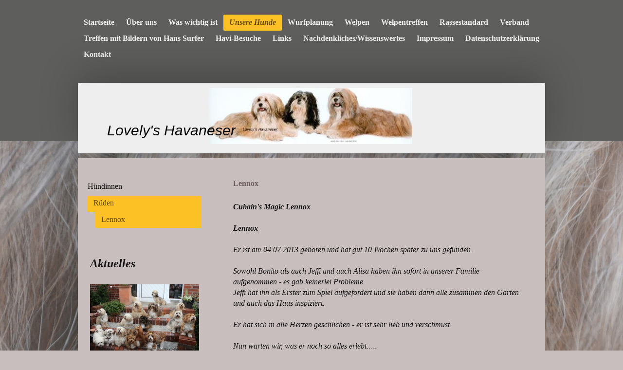

--- FILE ---
content_type: text/html; charset=UTF-8
request_url: https://www.lovelys-havaneser.de/unsere-hunde/r%C3%BCden/lennox/
body_size: 11291
content:
<!DOCTYPE html>
<html lang="de"  ><head prefix="og: http://ogp.me/ns# fb: http://ogp.me/ns/fb# business: http://ogp.me/ns/business#">
    <meta http-equiv="Content-Type" content="text/html; charset=utf-8"/>
    <meta name="generator" content="IONOS MyWebsite"/>
        
    <link rel="dns-prefetch" href="//cdn.website-start.de/"/>
    <link rel="dns-prefetch" href="//106.mod.mywebsite-editor.com"/>
    <link rel="dns-prefetch" href="https://106.sb.mywebsite-editor.com/"/>
    <link rel="shortcut icon" href="https://www.lovelys-havaneser.de/s/misc/favicon.png?1570229102"/>
        <title>Lovely's Havaneser, - Lennox</title>
    <style type="text/css">@media screen and (max-device-width: 1024px) {.diyw a.switchViewWeb {display: inline !important;}}</style>
    <style type="text/css">@media screen and (min-device-width: 1024px) {
            .mediumScreenDisabled { display:block }
            .smallScreenDisabled { display:block }
        }
        @media screen and (max-device-width: 1024px) { .mediumScreenDisabled { display:none } }
        @media screen and (max-device-width: 568px) { .smallScreenDisabled { display:none } }
                @media screen and (min-width: 1024px) {
            .mobilepreview .mediumScreenDisabled { display:block }
            .mobilepreview .smallScreenDisabled { display:block }
        }
        @media screen and (max-width: 1024px) { .mobilepreview .mediumScreenDisabled { display:none } }
        @media screen and (max-width: 568px) { .mobilepreview .smallScreenDisabled { display:none } }</style>
    <meta name="viewport" content="width=device-width, initial-scale=1, maximum-scale=1, minimal-ui"/>

<meta name="format-detection" content="telephone=no"/>
        <meta name="keywords" content="bewerbung, jobsuche, anstellung, profil"/>
            <meta name="description" content="Herzlich Willkommen bei den Lovely's Havanesern. Schön, dass Sie uns gefunden haben.Das sind wir .  auf den folgenden Seiten stellen wir uns vor."/>
            <meta name="robots" content="index,follow"/>
        <link href="//cdn.website-start.de/templates/2024/style.css?1758547156484" rel="stylesheet" type="text/css"/>
    <link href="https://www.lovelys-havaneser.de/s/style/theming.css?1710251342" rel="stylesheet" type="text/css"/>
    <link href="//cdn.website-start.de/app/cdn/min/group/web.css?1758547156484" rel="stylesheet" type="text/css"/>
<link href="//cdn.website-start.de/app/cdn/min/moduleserver/css/de_DE/common,counter,facebook,shoppingbasket?1758547156484" rel="stylesheet" type="text/css"/>
    <link href="//cdn.website-start.de/app/cdn/min/group/mobilenavigation.css?1758547156484" rel="stylesheet" type="text/css"/>
    <link href="https://106.sb.mywebsite-editor.com/app/logstate2-css.php?site=137171284&amp;t=1764949442" rel="stylesheet" type="text/css"/>

<script type="text/javascript">
    /* <![CDATA[ */
var stagingMode = '';
    /* ]]> */
</script>
<script src="https://106.sb.mywebsite-editor.com/app/logstate-js.php?site=137171284&amp;t=1764949442"></script>

    <link href="//cdn.website-start.de/templates/2024/print.css?1758547156484" rel="stylesheet" media="print" type="text/css"/>
    <script type="text/javascript">
    /* <![CDATA[ */
    var systemurl = 'https://106.sb.mywebsite-editor.com/';
    var webPath = '/';
    var proxyName = '';
    var webServerName = 'www.lovelys-havaneser.de';
    var sslServerUrl = 'https://www.lovelys-havaneser.de';
    var nonSslServerUrl = 'http://www.lovelys-havaneser.de';
    var webserverProtocol = 'http://';
    var nghScriptsUrlPrefix = '//106.mod.mywebsite-editor.com';
    var sessionNamespace = 'DIY_SB';
    var jimdoData = {
        cdnUrl:  '//cdn.website-start.de/',
        messages: {
            lightBox: {
    image : 'Bild',
    of: 'von'
}

        },
        isTrial: 0,
        pageId: 1174564    };
    var script_basisID = "137171284";

    diy = window.diy || {};
    diy.web = diy.web || {};

        diy.web.jsBaseUrl = "//cdn.website-start.de/s/build/";

    diy.context = diy.context || {};
    diy.context.type = diy.context.type || 'web';
    /* ]]> */
</script>

<script type="text/javascript" src="//cdn.website-start.de/app/cdn/min/group/web.js?1758547156484" crossorigin="anonymous"></script><script type="text/javascript" src="//cdn.website-start.de/s/build/web.bundle.js?1758547156484" crossorigin="anonymous"></script><script type="text/javascript" src="//cdn.website-start.de/app/cdn/min/group/mobilenavigation.js?1758547156484" crossorigin="anonymous"></script><script src="//cdn.website-start.de/app/cdn/min/moduleserver/js/de_DE/common,counter,facebook,shoppingbasket?1758547156484"></script>
<script type="text/javascript" src="https://cdn.website-start.de/proxy/apps/cei7th/resource/dependencies/"></script><script type="text/javascript">
                    if (typeof require !== 'undefined') {
                        require.config({
                            waitSeconds : 10,
                            baseUrl : 'https://cdn.website-start.de/proxy/apps/cei7th/js/'
                        });
                    }
                </script><script type="text/javascript" src="//cdn.website-start.de/app/cdn/min/group/pfcsupport.js?1758547156484" crossorigin="anonymous"></script>    <meta property="og:type" content="business.business"/>
    <meta property="og:url" content="https://www.lovelys-havaneser.de/unsere-hunde/rüden/lennox/"/>
    <meta property="og:title" content="Lovely's Havaneser, - Lennox"/>
            <meta property="og:description" content="Herzlich Willkommen bei den Lovely's Havanesern. Schön, dass Sie uns gefunden haben.Das sind wir .  auf den folgenden Seiten stellen wir uns vor."/>
                <meta property="og:image" content="https://www.lovelys-havaneser.de/s/misc/logo.jpg?t=1763054435"/>
        <meta property="business:contact_data:country_name" content="Deutschland"/>
    <meta property="business:contact_data:street_address" content="Heideweg 58"/>
    <meta property="business:contact_data:locality" content="Ibbenbüren"/>
    
    <meta property="business:contact_data:email" content="lovelys@groeger-steinke.de"/>
    <meta property="business:contact_data:postal_code" content="49477"/>
    
    
    
</head>


<body class="body diyBgActive  cc-pagemode-default diyfeSidebarLeft diy-market-de_DE" data-pageid="1174564" id="page-1174564">
    
    <div class="diyw">
        <div class="diyweb">
<div class="diyfeMobileNav">
		
<nav id="diyfeMobileNav" class="diyfeCA diyfeCA2" role="navigation">
    <a title="Navigation aufklappen/zuklappen">Navigation aufklappen/zuklappen</a>
    <ul class="mainNav1"><li class=" hasSubNavigation"><a data-page-id="10835" href="https://www.lovelys-havaneser.de/" class=" level_1"><span>Startseite</span></a></li><li class=" hasSubNavigation"><a data-page-id="10836" href="https://www.lovelys-havaneser.de/über-uns/" class=" level_1"><span>Über uns</span></a><span class="diyfeDropDownSubOpener">&nbsp;</span><div class="diyfeDropDownSubList diyfeCA diyfeCA3"><ul class="mainNav2"><li class=" hasSubNavigation"><a data-page-id="1590494" href="https://www.lovelys-havaneser.de/über-uns/unsere-hunde-generationen/" class=" level_2"><span>Unsere Hunde-Generationen</span></a></li></ul></div></li><li class=" hasSubNavigation"><a data-page-id="1505597" href="https://www.lovelys-havaneser.de/was-wichtig-ist/" class=" level_1"><span>Was wichtig ist</span></a></li><li class="parent hasSubNavigation"><a data-page-id="11281" href="https://www.lovelys-havaneser.de/unsere-hunde/" class="parent level_1"><span>Unsere Hunde</span></a><span class="diyfeDropDownSubOpener">&nbsp;</span><div class="diyfeDropDownSubList diyfeCA diyfeCA3"><ul class="mainNav2"><li class=" hasSubNavigation"><a data-page-id="11282" href="https://www.lovelys-havaneser.de/unsere-hunde/hündinnen/" class=" level_2"><span>Hündinnen</span></a><span class="diyfeDropDownSubOpener">&nbsp;</span><div class="diyfeDropDownSubList diyfeCA diyfeCA3"><ul class="mainNav3"><li class=" hasSubNavigation"><a data-page-id="1581228" href="https://www.lovelys-havaneser.de/unsere-hunde/hündinnen/hatty/" class=" level_3"><span>Hatty</span></a></li><li class=" hasSubNavigation"><a data-page-id="1581227" href="https://www.lovelys-havaneser.de/unsere-hunde/hündinnen/harmony/" class=" level_3"><span>Harmony</span></a></li><li class=" hasSubNavigation"><a data-page-id="1585527" href="https://www.lovelys-havaneser.de/unsere-hunde/hündinnen/wir-genießen-unser-leben/" class=" level_3"><span>wir genießen unser Leben</span></a></li><li class=" hasSubNavigation"><a data-page-id="1573760" href="https://www.lovelys-havaneser.de/unsere-hunde/hündinnen/fe/" class=" level_3"><span>Fe</span></a></li><li class=" hasSubNavigation"><a data-page-id="1497282" href="https://www.lovelys-havaneser.de/unsere-hunde/hündinnen/chaya/" class=" level_3"><span>Chaya</span></a></li><li class=" hasSubNavigation"><a data-page-id="1239695" href="https://www.lovelys-havaneser.de/unsere-hunde/hündinnen/carlotta/" class=" level_3"><span>Carlotta</span></a></li><li class=" hasSubNavigation"><a data-page-id="1239696" href="https://www.lovelys-havaneser.de/unsere-hunde/hündinnen/alisa/" class=" level_3"><span>Alisa</span></a></li></ul></div></li><li class="parent hasSubNavigation"><a data-page-id="11283" href="https://www.lovelys-havaneser.de/unsere-hunde/rüden/" class="parent level_2"><span>Rüden</span></a><span class="diyfeDropDownSubOpener">&nbsp;</span><div class="diyfeDropDownSubList diyfeCA diyfeCA3"><ul class="mainNav3"><li class="current hasSubNavigation"><a data-page-id="1174564" href="https://www.lovelys-havaneser.de/unsere-hunde/rüden/lennox/" class="current level_3"><span>Lennox</span></a></li></ul></div></li></ul></div></li><li class=" hasSubNavigation"><a data-page-id="1161847" href="https://www.lovelys-havaneser.de/wurfplanung/" class=" level_1"><span>Wurfplanung</span></a></li><li class=" hasSubNavigation"><a data-page-id="11284" href="https://www.lovelys-havaneser.de/welpen/" class=" level_1"><span>Welpen</span></a><span class="diyfeDropDownSubOpener">&nbsp;</span><div class="diyfeDropDownSubList diyfeCA diyfeCA3"><ul class="mainNav2"><li class=" hasSubNavigation"><a data-page-id="1593980" href="https://www.lovelys-havaneser.de/welpen/l-wurf/" class=" level_2"><span>L-Wurf</span></a></li><li class=" hasSubNavigation"><a data-page-id="1588762" href="https://www.lovelys-havaneser.de/welpen/k-wurf/" class=" level_2"><span>K-Wurf</span></a></li><li class=" hasSubNavigation"><a data-page-id="1584084" href="https://www.lovelys-havaneser.de/welpen/j-wurf/" class=" level_2"><span>J-Wurf</span></a></li><li class=" hasSubNavigation"><a data-page-id="1569197" href="https://www.lovelys-havaneser.de/welpen/i-wurf/" class=" level_2"><span>I-Wurf</span></a></li><li class=" hasSubNavigation"><a data-page-id="1569196" href="https://www.lovelys-havaneser.de/welpen/h-wurf/" class=" level_2"><span>H-Wurf</span></a></li><li class=" hasSubNavigation"><a data-page-id="1554428" href="https://www.lovelys-havaneser.de/welpen/g-wurf/" class=" level_2"><span>G-Wurf</span></a></li><li class=" hasSubNavigation"><a data-page-id="1545964" href="https://www.lovelys-havaneser.de/welpen/f-wurf/" class=" level_2"><span>F-Wurf</span></a></li><li class=" hasSubNavigation"><a data-page-id="1536696" href="https://www.lovelys-havaneser.de/welpen/e-wurf/" class=" level_2"><span>E-Wurf</span></a></li><li class=" hasSubNavigation"><a data-page-id="1505600" href="https://www.lovelys-havaneser.de/welpen/d-wurf/" class=" level_2"><span>D-Wurf</span></a></li><li class=" hasSubNavigation"><a data-page-id="1404027" href="https://www.lovelys-havaneser.de/welpen/c-wurf/" class=" level_2"><span>C-Wurf</span></a></li><li class=" hasSubNavigation"><a data-page-id="1161844" href="https://www.lovelys-havaneser.de/welpen/b-wurf/" class=" level_2"><span>B-Wurf</span></a></li><li class=" hasSubNavigation"><a data-page-id="13567" href="https://www.lovelys-havaneser.de/welpen/a-wurf/" class=" level_2"><span>A-Wurf</span></a></li></ul></div></li><li class=" hasSubNavigation"><a data-page-id="1322473" href="https://www.lovelys-havaneser.de/welpentreffen/" class=" level_1"><span>Welpentreffen</span></a><div class="diyfeDropDownSubList diyfeCA diyfeCA3"><ul class="mainNav2"></ul></div></li><li class=" hasSubNavigation"><a data-page-id="51098" href="https://www.lovelys-havaneser.de/rassestandard/" class=" level_1"><span>Rassestandard</span></a></li><li class=" hasSubNavigation"><a data-page-id="33028" href="https://www.lovelys-havaneser.de/verband/" class=" level_1"><span>Verband</span></a></li><li class=" hasSubNavigation"><a data-page-id="1591148" href="https://www.lovelys-havaneser.de/treffen-mit-bildern-von-hans-surfer/" class=" level_1"><span>Treffen mit Bildern von Hans Surfer</span></a></li><li class=" hasSubNavigation"><a data-page-id="1590338" href="https://www.lovelys-havaneser.de/havi-besuche/" class=" level_1"><span>Havi-Besuche</span></a></li><li class=" hasSubNavigation"><a data-page-id="51604" href="https://www.lovelys-havaneser.de/links/" class=" level_1"><span>Links</span></a></li><li class=" hasSubNavigation"><a data-page-id="673543" href="https://www.lovelys-havaneser.de/nachdenkliches-wissenswertes/" class=" level_1"><span>Nachdenkliches/Wissenswertes</span></a></li><li class=" hasSubNavigation"><a data-page-id="11280" href="https://www.lovelys-havaneser.de/impressum/" class=" level_1"><span>Impressum</span></a></li><li class=" hasSubNavigation"><a data-page-id="1530533" href="https://www.lovelys-havaneser.de/datenschutzerklärung/" class=" level_1"><span>Datenschutzerklärung</span></a></li><li class=" hasSubNavigation"><a data-page-id="10895" href="https://www.lovelys-havaneser.de/kontakt/" class=" level_1"><span>Kontakt</span></a></li></ul></nav>
	</div>
  <div class="diywebContainer">
    <div class="diywebHeader diyfeCA diyfeCA2">
      <div class="diywebNav diywebNavMain diywebNav123">
        <div class="diywebLiveArea">
          <div class="webnavigation"><ul id="mainNav1" class="mainNav1"><li class="navTopItemGroup_1"><a data-page-id="10835" href="https://www.lovelys-havaneser.de/" class="level_1"><span>Startseite</span></a></li><li class="navTopItemGroup_2"><a data-page-id="10836" href="https://www.lovelys-havaneser.de/über-uns/" class="level_1"><span>Über uns</span></a></li><li class="navTopItemGroup_3"><a data-page-id="1505597" href="https://www.lovelys-havaneser.de/was-wichtig-ist/" class="level_1"><span>Was wichtig ist</span></a></li><li class="navTopItemGroup_4"><a data-page-id="11281" href="https://www.lovelys-havaneser.de/unsere-hunde/" class="parent level_1"><span>Unsere Hunde</span></a></li><li><ul id="mainNav2" class="mainNav2"><li class="navTopItemGroup_4"><a data-page-id="11282" href="https://www.lovelys-havaneser.de/unsere-hunde/hündinnen/" class="level_2"><span>Hündinnen</span></a></li><li class="navTopItemGroup_4"><a data-page-id="11283" href="https://www.lovelys-havaneser.de/unsere-hunde/rüden/" class="parent level_2"><span>Rüden</span></a></li><li><ul id="mainNav3" class="mainNav3"><li class="navTopItemGroup_4"><a data-page-id="1174564" href="https://www.lovelys-havaneser.de/unsere-hunde/rüden/lennox/" class="current level_3"><span>Lennox</span></a></li></ul></li></ul></li><li class="navTopItemGroup_5"><a data-page-id="1161847" href="https://www.lovelys-havaneser.de/wurfplanung/" class="level_1"><span>Wurfplanung</span></a></li><li class="navTopItemGroup_6"><a data-page-id="11284" href="https://www.lovelys-havaneser.de/welpen/" class="level_1"><span>Welpen</span></a></li><li class="navTopItemGroup_7"><a data-page-id="1322473" href="https://www.lovelys-havaneser.de/welpentreffen/" class="level_1"><span>Welpentreffen</span></a></li><li class="navTopItemGroup_8"><a data-page-id="51098" href="https://www.lovelys-havaneser.de/rassestandard/" class="level_1"><span>Rassestandard</span></a></li><li class="navTopItemGroup_9"><a data-page-id="33028" href="https://www.lovelys-havaneser.de/verband/" class="level_1"><span>Verband</span></a></li><li class="navTopItemGroup_10"><a data-page-id="1591148" href="https://www.lovelys-havaneser.de/treffen-mit-bildern-von-hans-surfer/" class="level_1"><span>Treffen mit Bildern von Hans Surfer</span></a></li><li class="navTopItemGroup_11"><a data-page-id="1590338" href="https://www.lovelys-havaneser.de/havi-besuche/" class="level_1"><span>Havi-Besuche</span></a></li><li class="navTopItemGroup_12"><a data-page-id="51604" href="https://www.lovelys-havaneser.de/links/" class="level_1"><span>Links</span></a></li><li class="navTopItemGroup_13"><a data-page-id="673543" href="https://www.lovelys-havaneser.de/nachdenkliches-wissenswertes/" class="level_1"><span>Nachdenkliches/Wissenswertes</span></a></li><li class="navTopItemGroup_14"><a data-page-id="11280" href="https://www.lovelys-havaneser.de/impressum/" class="level_1"><span>Impressum</span></a></li><li class="navTopItemGroup_15"><a data-page-id="1530533" href="https://www.lovelys-havaneser.de/datenschutzerklärung/" class="level_1"><span>Datenschutzerklärung</span></a></li><li class="navTopItemGroup_16"><a data-page-id="10895" href="https://www.lovelys-havaneser.de/kontakt/" class="level_1"><span>Kontakt</span></a></li></ul></div>
        </div>
      </div>
    </div>
    <div class="diywebEmotionHeader">
      <div class="diywebLiveArea">
        
<style type="text/css" media="all">
.diyw div#emotion-header {
        max-width: 960px;
        max-height: 145px;
                background: #EEEEEE;
    }

.diyw div#emotion-header-title-bg {
    left: 0%;
    top: 68%;
    width: 44.19%;
    height: 32.92%;

    background-color: #666666;
    opacity: 0.16;
    filter: alpha(opacity = 15.91);
    display: none;}
.diyw img#emotion-header-logo {
    left: 27.98%;
    top: 7.66%;
    background: transparent;
            width: 43.54%;
        height: 79.31%;
            }

.diyw div#emotion-header strong#emotion-header-title {
    left: 8%;
    top: 67%;
    color: #000000;
        font: italic normal 30px/120% 'Trebuchet MS', Helvetica, sans-serif;
}

.diyw div#emotion-no-bg-container{
    max-height: 145px;
}

.diyw div#emotion-no-bg-container .emotion-no-bg-height {
    margin-top: 15.10%;
}
</style>
<div id="emotion-header" data-action="loadView" data-params="active" data-imagescount="1">
    
        <div id="ehSlideshowPlaceholder">
            <div id="ehSlideShow">
                <div class="slide-container">
                                        <div style="background-color: #EEEEEE">
                            <img src="https://www.lovelys-havaneser.de/s/img/emotionheader.jpg?1710250226.960px.145px" alt=""/>
                        </div>
                                    </div>
            </div>
        </div>


        <script type="text/javascript">
        //<![CDATA[
                diy.module.emotionHeader.slideShow.init({ slides: [{"url":"https:\/\/www.lovelys-havaneser.de\/s\/img\/emotionheader.jpg?1710250226.960px.145px","image_alt":"","bgColor":"#EEEEEE"}] });
        //]]>
        </script>

            <div id="emotion-no-bg-container">
            <div class="emotion-no-bg-height"></div>
        </div>
    
                        <a href="https://www.lovelys-havaneser.de/">
        
                    <img id="emotion-header-logo" src="https://www.lovelys-havaneser.de/s/misc/logo.jpg?t=1763054435" alt=""/>
        
                    </a>
            
    
            <strong id="emotion-header-title" style="text-align: left">Lovely's Havaneser</strong>
                    <div class="notranslate">
                <svg xmlns="http://www.w3.org/2000/svg" version="1.1" id="emotion-header-title-svg" viewBox="0 0 960 145" preserveAspectRatio="xMinYMin meet"><text style="font-family:'Trebuchet MS', Helvetica, sans-serif;font-size:30px;font-style:italic;font-weight:normal;fill:#000000;line-height:1.2em;"><tspan x="0" style="text-anchor: start" dy="0.95em">Lovely's Havaneser</tspan></text></svg>
            </div>
            
    
    <script type="text/javascript">
    //<![CDATA[
    (function ($) {
        function enableSvgTitle() {
                        var titleSvg = $('svg#emotion-header-title-svg'),
                titleHtml = $('#emotion-header-title'),
                emoWidthAbs = 960,
                emoHeightAbs = 145,
                offsetParent,
                titlePosition,
                svgBoxWidth,
                svgBoxHeight;

                        if (titleSvg.length && titleHtml.length) {
                offsetParent = titleHtml.offsetParent();
                titlePosition = titleHtml.position();
                svgBoxWidth = titleHtml.width();
                svgBoxHeight = titleHtml.height();

                                titleSvg.get(0).setAttribute('viewBox', '0 0 ' + svgBoxWidth + ' ' + svgBoxHeight);
                titleSvg.css({
                   left: Math.roundTo(100 * titlePosition.left / offsetParent.width(), 3) + '%',
                   top: Math.roundTo(100 * titlePosition.top / offsetParent.height(), 3) + '%',
                   width: Math.roundTo(100 * svgBoxWidth / emoWidthAbs, 3) + '%',
                   height: Math.roundTo(100 * svgBoxHeight / emoHeightAbs, 3) + '%'
                });

                titleHtml.css('visibility','hidden');
                titleSvg.css('visibility','visible');
            }
        }

        
            var posFunc = function($, overrideSize) {
                var elems = [], containerWidth, containerHeight;
                                    elems.push({
                        selector: '#emotion-header-title',
                        overrideSize: true,
                        horPos: 8.68,
                        vertPos: 73                    });
                    lastTitleWidth = $('#emotion-header-title').width();
                                                elems.push({
                    selector: '#emotion-header-title-bg',
                    horPos: 0,
                    vertPos: 79                });
                                
                containerWidth = parseInt('960');
                containerHeight = parseInt('145');

                for (var i = 0; i < elems.length; ++i) {
                    var el = elems[i],
                        $el = $(el.selector),
                        pos = {
                            left: el.horPos,
                            top: el.vertPos
                        };
                    if (!$el.length) continue;
                    var anchorPos = $el.anchorPosition();
                    anchorPos.$container = $('#emotion-header');

                    if (overrideSize === true || el.overrideSize === true) {
                        anchorPos.setContainerSize(containerWidth, containerHeight);
                    } else {
                        anchorPos.setContainerSize(null, null);
                    }

                    var pxPos = anchorPos.fromAnchorPosition(pos),
                        pcPos = anchorPos.toPercentPosition(pxPos);

                    var elPos = {};
                    if (!isNaN(parseFloat(pcPos.top)) && isFinite(pcPos.top)) {
                        elPos.top = pcPos.top + '%';
                    }
                    if (!isNaN(parseFloat(pcPos.left)) && isFinite(pcPos.left)) {
                        elPos.left = pcPos.left + '%';
                    }
                    $el.css(elPos);
                }

                // switch to svg title
                enableSvgTitle();
            };

                        var $emotionImg = jQuery('#emotion-header-img');
            if ($emotionImg.length > 0) {
                // first position the element based on stored size
                posFunc(jQuery, true);

                // trigger reposition using the real size when the element is loaded
                var ehLoadEvTriggered = false;
                $emotionImg.one('load', function(){
                    posFunc(jQuery);
                    ehLoadEvTriggered = true;
                                    }).each(function() {
                                        if(this.complete || typeof this.complete === 'undefined') {
                        jQuery(this).load();
                    }
                });

                                noLoadTriggeredTimeoutId = setTimeout(function() {
                    if (!ehLoadEvTriggered) {
                        posFunc(jQuery);
                    }
                    window.clearTimeout(noLoadTriggeredTimeoutId)
                }, 5000);//after 5 seconds
            } else {
                jQuery(function(){
                    posFunc(jQuery);
                });
            }

                        if (jQuery.isBrowser && jQuery.isBrowser.ie8) {
                var longTitleRepositionCalls = 0;
                longTitleRepositionInterval = setInterval(function() {
                    if (lastTitleWidth > 0 && lastTitleWidth != jQuery('#emotion-header-title').width()) {
                        posFunc(jQuery);
                    }
                    longTitleRepositionCalls++;
                    // try this for 5 seconds
                    if (longTitleRepositionCalls === 5) {
                        window.clearInterval(longTitleRepositionInterval);
                    }
                }, 1000);//each 1 second
            }

            }(jQuery));
    //]]>
    </script>

    </div>

      </div>
    </div>
    <div class="diywebContent">
      <div class="diywebLiveArea diyfeCA diyfeCA1">
        <div class="diywebMain">
          <div class="diywebGutter">
            
        <div id="content_area">
        	<div id="content_start"></div>
        	
        
        <div id="matrix_1528246" class="sortable-matrix" data-matrixId="1528246"><div class="n module-type-header diyfeLiveArea "> <h2><span class="diyfeDecoration">Lennox</span></h2> </div><div class="n module-type-text diyfeLiveArea "> <p><strong>Cubain's Magic Lennox</strong></p>
<p> </p>
<p><strong>Lennox </strong></p>
<p> </p>
<p>Er ist am 04.07.2013 geboren und hat gut 10 Wochen später zu uns gefunden.</p>
<p> </p>
<p>Sowohl Bonito als auch Jeffi und auch Alisa haben ihn sofort in unserer Familie aufgenommen - es gab keinerlei Probleme.</p>
<p>Jeffi hat ihn als Erster zum Spiel aufgefordert und sie haben dann alle zusammen den Garten und auch das Haus inspiziert.</p>
<p> </p>
<p>Er hat sich in alle Herzen geschlichen - er ist sehr lieb und verschmust.</p>
<p> </p>
<p>Nun warten wir, was er noch so alles erlebt.....</p>
<p> </p> </div><div class="n module-type-gallery diyfeLiveArea "> <div class="ccgalerie clearover" id="lightbox-gallery-6486064">

<div class="thumb_pro1" id="gallery_thumb_21628303" style="width: 158px; height: 158px;">
	<div class="innerthumbnail" style="width: 158px; height: 158px;">		<a rel="lightbox[6486064]" href="https://www.lovelys-havaneser.de/s/cc_images/cache_21628303.jpg?t=1413704484" title="auf geht's - ich bin fertig..">			<img src="https://www.lovelys-havaneser.de/s/cc_images/thumb_21628303.jpg?t=1413704484" id="image_21628303" alt=""/>
		</a>
	</div>

</div>

<div class="thumb_pro1" id="gallery_thumb_21628304" style="width: 158px; height: 158px;">
	<div class="innerthumbnail" style="width: 158px; height: 158px;">		<a rel="lightbox[6486064]" href="https://www.lovelys-havaneser.de/s/cc_images/cache_21628304.jpg?t=1413704484" title="... Pipi-Pause auf dem Weg ins neue Zuhause">			<img src="https://www.lovelys-havaneser.de/s/cc_images/thumb_21628304.jpg?t=1413704484" id="image_21628304" alt=""/>
		</a>
	</div>

</div>

<div class="thumb_pro1" id="gallery_thumb_21628305" style="width: 158px; height: 158px;">
	<div class="innerthumbnail" style="width: 158px; height: 158px;">		<a rel="lightbox[6486064]" href="https://www.lovelys-havaneser.de/s/cc_images/cache_21628305.jpg?t=1413704484" title="so fertig - kann weiter gehen....">			<img src="https://www.lovelys-havaneser.de/s/cc_images/thumb_21628305.jpg?t=1413704484" id="image_21628305" alt=""/>
		</a>
	</div>

</div>

<div class="thumb_pro1" id="gallery_thumb_21628306" style="width: 158px; height: 158px;">
	<div class="innerthumbnail" style="width: 158px; height: 158px;">		<a rel="lightbox[6486064]" href="https://www.lovelys-havaneser.de/s/cc_images/cache_21628306.jpg?t=1413704484" title="hmm...ist ganz schön groß die große weite Welt....">			<img src="https://www.lovelys-havaneser.de/s/cc_images/thumb_21628306.jpg?t=1413704484" id="image_21628306" alt=""/>
		</a>
	</div>

</div>

<div class="thumb_pro1" id="gallery_thumb_21628307" style="width: 158px; height: 158px;">
	<div class="innerthumbnail" style="width: 158px; height: 158px;">		<a rel="lightbox[6486064]" href="https://www.lovelys-havaneser.de/s/cc_images/cache_21628307.jpg?t=1413704484" title="... bin angekommen, Bonito begrüßt mich und sagt mir, dass alle total nett sind">			<img src="https://www.lovelys-havaneser.de/s/cc_images/thumb_21628307.jpg?t=1413704484" id="image_21628307" alt=""/>
		</a>
	</div>

</div>

<div class="thumb_pro1" id="gallery_thumb_21628308" style="width: 158px; height: 158px;">
	<div class="innerthumbnail" style="width: 158px; height: 158px;">		<a rel="lightbox[6486064]" href="https://www.lovelys-havaneser.de/s/cc_images/cache_21628308.jpg?t=1413704484" title=".. und Jeffi möchte auch mit auf's Bild">			<img src="https://www.lovelys-havaneser.de/s/cc_images/thumb_21628308.jpg?t=1413704484" id="image_21628308" alt=""/>
		</a>
	</div>

</div>

<div class="thumb_pro1" id="gallery_thumb_21628309" style="width: 158px; height: 158px;">
	<div class="innerthumbnail" style="width: 158px; height: 158px;">		<a rel="lightbox[6486064]" href="https://www.lovelys-havaneser.de/s/cc_images/cache_21628309.jpg?t=1413704484" title="war ganz schön anstrengend - nun bin ich müde und lass mich bekuscheln">			<img src="https://www.lovelys-havaneser.de/s/cc_images/thumb_21628309.jpg?t=1413704484" id="image_21628309" alt=""/>
		</a>
	</div>

</div>

<div class="thumb_pro1" id="gallery_thumb_21628310" style="width: 158px; height: 158px;">
	<div class="innerthumbnail" style="width: 158px; height: 158px;">		<a rel="lightbox[6486064]" href="https://www.lovelys-havaneser.de/s/cc_images/cache_21628310.jpg?t=1413704484" title="nun muss ich mal schlafen..">			<img src="https://www.lovelys-havaneser.de/s/cc_images/thumb_21628310.jpg?t=1413704484" id="image_21628310" alt=""/>
		</a>
	</div>

</div>

<div class="thumb_pro1" id="gallery_thumb_21628311" style="width: 158px; height: 158px;">
	<div class="innerthumbnail" style="width: 158px; height: 158px;">		<a rel="lightbox[6486064]" href="https://www.lovelys-havaneser.de/s/cc_images/cache_21628311.jpg?t=1413704484" title="Oktober '13">			<img src="https://www.lovelys-havaneser.de/s/cc_images/thumb_21628311.jpg?t=1413704484" id="image_21628311" alt=""/>
		</a>
	</div>

</div>
</div>
   <script type="text/javascript">
  //<![CDATA[
      jQuery(document).ready(function($){
          var $galleryEl = $('#lightbox-gallery-6486064');

          if ($.fn.swipebox && Modernizr.touch) {
              $galleryEl
                  .find('a[rel*="lightbox"]')
                  .addClass('swipebox')
                  .swipebox();
          } else {
              $galleryEl.tinyLightbox({
                  item: 'a[rel*="lightbox"]',
                  cycle: true
              });
          }
      });
    //]]>
    </script>
 </div><div class="n module-type-text diyfeLiveArea "> <p>Lennox - immer mal wieder neue Bilder von ihm</p> </div><div class="n module-type-gallery diyfeLiveArea "> <div class="ccgalerie clearover" id="lightbox-gallery-18200860">

<div class="thumb_pro1" id="gallery_thumb_31243990" style="width: 158px; height: 158px;">
	<div class="innerthumbnail" style="width: 158px; height: 158px;">		<a rel="lightbox[18200860]" href="https://www.lovelys-havaneser.de/s/cc_images/cache_31243990.JPG?t=1436203663" title="Juni 2015">			<img src="https://www.lovelys-havaneser.de/s/cc_images/thumb_31243990.JPG?t=1436203663" id="image_31243990" alt=""/>
		</a>
	</div>

</div>

<div class="thumb_pro1" id="gallery_thumb_31243991" style="width: 158px; height: 158px;">
	<div class="innerthumbnail" style="width: 158px; height: 158px;">		<a rel="lightbox[18200860]" href="https://www.lovelys-havaneser.de/s/cc_images/cache_31243991.JPG?t=1436203663" title="wir spielen ">			<img src="https://www.lovelys-havaneser.de/s/cc_images/thumb_31243991.JPG?t=1436203663" id="image_31243991" alt=""/>
		</a>
	</div>

</div>

<div class="thumb_pro1" id="gallery_thumb_31243992" style="width: 158px; height: 158px;">
	<div class="innerthumbnail" style="width: 158px; height: 158px;">		<a rel="lightbox[18200860]" href="https://www.lovelys-havaneser.de/s/cc_images/cache_31243992.JPG?t=1436203663" title="hier ist Platz für 2 !">			<img src="https://www.lovelys-havaneser.de/s/cc_images/thumb_31243992.JPG?t=1436203663" id="image_31243992" alt=""/>
		</a>
	</div>

</div>

<div class="thumb_pro1" id="gallery_thumb_31243993" style="width: 158px; height: 158px;">
	<div class="innerthumbnail" style="width: 158px; height: 158px;">		<a rel="lightbox[18200860]" href="https://www.lovelys-havaneser.de/s/cc_images/cache_31243993.jpg?t=1436203663" title="Danke Ilka - im Juni 2015">			<img src="https://www.lovelys-havaneser.de/s/cc_images/thumb_31243993.jpg?t=1436203663" id="image_31243993" alt=""/>
		</a>
	</div>

</div>

<div class="thumb_pro1" id="gallery_thumb_31243994" style="width: 158px; height: 158px;">
	<div class="innerthumbnail" style="width: 158px; height: 158px;">		<a rel="lightbox[18200860]" href="https://www.lovelys-havaneser.de/s/cc_images/cache_31243994.JPG?t=1436203663" title="Danke Ilka - im Juni 2015">			<img src="https://www.lovelys-havaneser.de/s/cc_images/thumb_31243994.JPG?t=1436203663" id="image_31243994" alt=""/>
		</a>
	</div>

</div>

<div class="thumb_pro1" id="gallery_thumb_31243995" style="width: 158px; height: 158px;">
	<div class="innerthumbnail" style="width: 158px; height: 158px;">		<a rel="lightbox[18200860]" href="https://www.lovelys-havaneser.de/s/cc_images/cache_31243995.JPG?t=1436203663" title="guckuck ">			<img src="https://www.lovelys-havaneser.de/s/cc_images/thumb_31243995.JPG?t=1436203663" id="image_31243995" alt=""/>
		</a>
	</div>

</div>

<div class="thumb_pro1" id="gallery_thumb_31243996" style="width: 158px; height: 158px;">
	<div class="innerthumbnail" style="width: 158px; height: 158px;">		<a rel="lightbox[18200860]" href="https://www.lovelys-havaneser.de/s/cc_images/cache_31243996.JPG?t=1436203663" title="was ist da???? - im Juni 2015">			<img src="https://www.lovelys-havaneser.de/s/cc_images/thumb_31243996.JPG?t=1436203663" id="image_31243996" alt=""/>
		</a>
	</div>

</div>

<div class="thumb_pro1" id="gallery_thumb_31243997" style="width: 158px; height: 158px;">
	<div class="innerthumbnail" style="width: 158px; height: 158px;">		<a rel="lightbox[18200860]" href="https://www.lovelys-havaneser.de/s/cc_images/cache_31243997.JPG?t=1436203663" title="Juni 2015">			<img src="https://www.lovelys-havaneser.de/s/cc_images/thumb_31243997.JPG?t=1436203663" id="image_31243997" alt=""/>
		</a>
	</div>

</div>
</div>
   <script type="text/javascript">
  //<![CDATA[
      jQuery(document).ready(function($){
          var $galleryEl = $('#lightbox-gallery-18200860');

          if ($.fn.swipebox && Modernizr.touch) {
              $galleryEl
                  .find('a[rel*="lightbox"]')
                  .addClass('swipebox')
                  .swipebox();
          } else {
              $galleryEl.tinyLightbox({
                  item: 'a[rel*="lightbox"]',
                  cycle: true
              });
          }
      });
    //]]>
    </script>
 </div><div class="n module-type-header diyfeLiveArea "> <h2><span class="diyfeDecoration">Lennox hat seine 1. Ausstellung mit Bravour gemeistert!</span></h2> </div><div class="n module-type-gallery diyfeLiveArea "> <div class="ccgalerie clearover" id="lightbox-gallery-7541253">

<div class="thumb_pro1" id="gallery_thumb_13925138" style="width: 158px; height: 158px;">
	<div class="innerthumbnail" style="width: 158px; height: 158px;">		<a rel="lightbox[7541253]" href="https://www.lovelys-havaneser.de/s/cc_images/cache_13925138.jpg?t=1398527636" title="so schön zeigst du dich, Lennox ">			<img src="https://www.lovelys-havaneser.de/s/cc_images/thumb_13925138.jpg?t=1398527636" id="image_13925138" alt=""/>
		</a>
	</div>

</div>

<div class="thumb_pro1" id="gallery_thumb_13925139" style="width: 158px; height: 158px;">
	<div class="innerthumbnail" style="width: 158px; height: 158px;">		<a rel="lightbox[7541253]" href="https://www.lovelys-havaneser.de/s/cc_images/cache_13925139.jpg?t=1398527636" title="jetzt schaue ich mal, was da los ist, aber ich soll ja stehen bleiben">			<img src="https://www.lovelys-havaneser.de/s/cc_images/thumb_13925139.jpg?t=1398527636" id="image_13925139" alt=""/>
		</a>
	</div>

</div>

<div class="thumb_pro1" id="gallery_thumb_13925140" style="width: 158px; height: 158px;">
	<div class="innerthumbnail" style="width: 158px; height: 158px;">		<a rel="lightbox[7541253]" href="https://www.lovelys-havaneser.de/s/cc_images/cache_13925140.jpg?t=1398527636" title="damit der Richter mich gut betrachten kann.. ok, dann mach das so...">			<img src="https://www.lovelys-havaneser.de/s/cc_images/thumb_13925140.jpg?t=1398527636" id="image_13925140" alt=""/>
		</a>
	</div>

</div>

<div class="thumb_pro1" id="gallery_thumb_13925141" style="width: 158px; height: 158px;">
	<div class="innerthumbnail" style="width: 158px; height: 158px;">		<a rel="lightbox[7541253]" href="https://www.lovelys-havaneser.de/s/cc_images/cache_13925141.jpg?t=1398527636" title="hey, was geht??">			<img src="https://www.lovelys-havaneser.de/s/cc_images/thumb_13925141.jpg?t=1398527636" id="image_13925141" alt=""/>
		</a>
	</div>

</div>

<div class="thumb_pro1" id="gallery_thumb_13925142" style="width: 158px; height: 158px;">
	<div class="innerthumbnail" style="width: 158px; height: 158px;">		<a rel="lightbox[7541253]" href="https://www.lovelys-havaneser.de/s/cc_images/cache_13925142.jpg?t=1398527636" title="Frauchen, was ist los - ist was passiert??">			<img src="https://www.lovelys-havaneser.de/s/cc_images/thumb_13925142.jpg?t=1398527636" id="image_13925142" alt=""/>
		</a>
	</div>

</div>

<div class="thumb_pro1" id="gallery_thumb_13925143" style="width: 158px; height: 158px;">
	<div class="innerthumbnail" style="width: 158px; height: 158px;">		<a rel="lightbox[7541253]" href="https://www.lovelys-havaneser.de/s/cc_images/cache_13925143.jpg?t=1398527636" title="puh, ich bin jetzt aber ganz schön müde... hab ich heute alles gut gemacht??">			<img src="https://www.lovelys-havaneser.de/s/cc_images/thumb_13925143.jpg?t=1398527636" id="image_13925143" alt=""/>
		</a>
	</div>

</div>
</div>
   <script type="text/javascript">
  //<![CDATA[
      jQuery(document).ready(function($){
          var $galleryEl = $('#lightbox-gallery-7541253');

          if ($.fn.swipebox && Modernizr.touch) {
              $galleryEl
                  .find('a[rel*="lightbox"]')
                  .addClass('swipebox')
                  .swipebox();
          } else {
              $galleryEl.tinyLightbox({
                  item: 'a[rel*="lightbox"]',
                  cycle: true
              });
          }
      });
    //]]>
    </script>
 </div><div class="n module-type-text diyfeLiveArea "> <p>Seine 1. Ausstellung hat Lennox am 30.03.2014 super gemeistert....</p>
<p> </p>
<p>er hat eine für sein Alter beste Bewertung bekommen und hat sich so super präsentiert, dass er</p>
<p> </p>
<p><strong>Best of Breed</strong></p>
<p> </p>
<p>geworden ist !!</p>
<p> </p>
<p>So super hat er sich gezeigt und hat keinerlei Unsicherheit oder Ängstlichkeit im Ring gezeigt.</p>
<p>Super kleiner Mann... mach weiter so!!</p>
<p>Wir sind so stolz auf dich!!</p> </div><div class="n module-type-imageSubtitle diyfeLiveArea "> <div class="clearover imageSubtitle" id="imageSubtitle-12629113">
    <div class="align-container align-left" style="max-width: 225px">
        <a class="imagewrapper" href="https://www.lovelys-havaneser.de/s/cc_images/teaserbox_21694390.jpg?t=1413824342" rel="lightbox[12629113]" title="Lennox">
            <img id="image_21694390" src="https://www.lovelys-havaneser.de/s/cc_images/cache_21694390.jpg?t=1413824342" alt="" style="max-width: 225px; height:auto"/>
        </a>

                <span class="caption">Lennox</span>
        
    </div>

</div>

<script type="text/javascript">
//<![CDATA[
jQuery(function($) {
    var $target = $('#imageSubtitle-12629113');

    if ($.fn.swipebox && Modernizr.touch) {
        $target
            .find('a[rel*="lightbox"]')
            .addClass('swipebox')
            .swipebox();
    } else {
        $target.tinyLightbox({
            item: 'a[rel*="lightbox"]',
            cycle: false,
            hideNavigation: true
        });
    }
});
//]]>
</script>
 </div><div class="n module-type-text diyfeLiveArea "> <p>25.01.15 - Lennox hat wieder eine super gute Bewertung erhalten.</p>
<p>                   Wir sind stolz auf unseren Lennox</p> </div><div class="n module-type-text diyfeLiveArea "> <p>01.03.15 - Lennox hat wieder eine super Bewertung bekommen V1 !</p> </div><div class="n module-type-text diyfeLiveArea "> <p>29.03.15 - Lennox  hat wieder ein V1 bekommen </p> </div><div class="n module-type-gallery diyfeLiveArea "> <div class="ccgalerie clearover" id="lightbox-gallery-15032156">

<div class="thumb_pro1" id="gallery_thumb_27050658" style="width: 158px; height: 158px;">
	<div class="innerthumbnail" style="width: 158px; height: 158px;">		<a rel="lightbox[15032156]" href="https://www.lovelys-havaneser.de/s/cc_images/cache_27050658.jpg?t=1425461755" title="25.01.25 - huhu ...">			<img src="https://www.lovelys-havaneser.de/s/cc_images/thumb_27050658.jpg?t=1425461755" id="image_27050658" alt=""/>
		</a>
	</div>

</div>

<div class="thumb_pro1" id="gallery_thumb_27050659" style="width: 158px; height: 158px;">
	<div class="innerthumbnail" style="width: 158px; height: 158px;">		<a rel="lightbox[15032156]" href="https://www.lovelys-havaneser.de/s/cc_images/cache_27050659.jpg?t=1425461755" title="25.01.15 - was ist da los?? ich muss hier stehen bleiben">			<img src="https://www.lovelys-havaneser.de/s/cc_images/thumb_27050659.jpg?t=1425461755" id="image_27050659" alt=""/>
		</a>
	</div>

</div>

<div class="thumb_pro1" id="gallery_thumb_27050660" style="width: 158px; height: 158px;">
	<div class="innerthumbnail" style="width: 158px; height: 158px;">		<a rel="lightbox[15032156]" href="https://www.lovelys-havaneser.de/s/cc_images/cache_27050660.jpg?t=1425461755" title="03.03.15 - was geht? ">			<img src="https://www.lovelys-havaneser.de/s/cc_images/thumb_27050660.jpg?t=1425461755" id="image_27050660" alt=""/>
		</a>
	</div>

</div>
</div>
   <script type="text/javascript">
  //<![CDATA[
      jQuery(document).ready(function($){
          var $galleryEl = $('#lightbox-gallery-15032156');

          if ($.fn.swipebox && Modernizr.touch) {
              $galleryEl
                  .find('a[rel*="lightbox"]')
                  .addClass('swipebox')
                  .swipebox();
          } else {
              $galleryEl.tinyLightbox({
                  item: 'a[rel*="lightbox"]',
                  cycle: true
              });
          }
      });
    //]]>
    </script>
 </div><div class="n module-type-text diyfeLiveArea "> <p> </p>
<p><strong>Nun hat er sein Internationales Championat erhalten.</strong></p>
<p> </p> </div><div class="n module-type-text diyfeLiveArea "> <p>Lennox war wieder unterwegs... </p>
<p> </p>
<p>in Rahden - ein Rahden - ein V1 ...</p>
<p> </p>
<p>am 14.06.15 in Rethen/Laatzen  <span style="line-height: 1.4;">er hat ein V1 erhalten </span></p> </div><div class="n module-type-imageSubtitle diyfeLiveArea "> <div class="clearover imageSubtitle" id="imageSubtitle-17935139">
    <div class="align-container align-left" style="max-width: 360px">
        <a class="imagewrapper" href="https://www.lovelys-havaneser.de/s/cc_images/teaserbox_30676559.JPG?t=1434486507" rel="lightbox[17935139]" title="Lennox wartet bis wir dran sind...">
            <img id="image_30676559" src="https://www.lovelys-havaneser.de/s/cc_images/cache_30676559.JPG?t=1434486507" alt="" style="max-width: 360px; height:auto"/>
        </a>

                <span class="caption">Lennox wartet bis wir dran sind...</span>
        
    </div>

</div>

<script type="text/javascript">
//<![CDATA[
jQuery(function($) {
    var $target = $('#imageSubtitle-17935139');

    if ($.fn.swipebox && Modernizr.touch) {
        $target
            .find('a[rel*="lightbox"]')
            .addClass('swipebox')
            .swipebox();
    } else {
        $target.tinyLightbox({
            item: 'a[rel*="lightbox"]',
            cycle: false,
            hideNavigation: true
        });
    }
});
//]]>
</script>
 </div><div class="n module-type-text diyfeLiveArea "> <p> </p>
<p> </p>
<p><strong>zum Thema Gesundheit:</strong></p>
<p>Lennox hat die Zuchttauglichkeitsprüfung mit Bravour bestanden,</p>
<p> </p>
<p>Lennox ist <span style="background-color:#252525;"><span style="font-size:16px;"><span style="font-family:georgia,serif;"><span style="color:#dddddd;">PL frei untersucht,
sowie PRA*/Katarakt*-frei,</span></span></span></span></p>
<p> </p>
<p><span style="line-height: 1.4;">Lennox trägt NICHT das unfurnished Allel. </span></p>
<p style="font-family:Verdana;font-size:15px;">Er ist homozygot für das Furnishing-Allel und wird nur dieses an seine Nachkommen weitergeben. (LABOKLIN) -</p>
<p style="font-family:Verdana;font-size:15px;">Das bedeutet, dass er kein Kurzhaar-Träger ist.</p>
<p style="font-family:Verdana;font-size:15px;"> </p>
<p>DNA-Profil liegt vor</p>
<p> </p>
<p> </p>
<p> </p> </div><div class="n module-type-hr diyfeLiveArea "> <div style="padding: 0px 0px">
    <div class="hr"></div>
</div>
 </div><div class="n module-type-text diyfeLiveArea "> <p>Lennox hat sich verdoppelt.... unser kleiner Emiljan sieht ihm seit Geburt sehr sehr änlich... wir verfolgen das mal weiter....</p> </div><div class="n module-type-gallery diyfeLiveArea "> <div class="ccgalerie slideshow clearover" id="slideshow-gallery-29864521" data-jsclass="GallerySlideshow" data-jsoptions="effect: 'random',changeTime: 5000,maxHeight: '375px',navigation: true,startPaused: false">

    <div class="thumb_pro1">
    	<div class="innerthumbnail">
    		<a title="Lennox und Emiljan " href="https://www.lovelys-havaneser.de/s/cc_images/cache_64136633.JPG" data-is-image="true" target="_blank">    			<img data-width="781" data-height="600" src="https://www.lovelys-havaneser.de/s/cc_images/thumb_64136633.JPG" title="Lennox und Emiljan "/>
    		</a>    	</div>
    </div>
        <div class="thumb_pro1">
    	<div class="innerthumbnail">
    		<a title="am 09.03.19 - Lennox und Emiljan" href="https://www.lovelys-havaneser.de/s/cc_images/cache_64136634.JPG" data-is-image="true" target="_blank">    			<img data-width="800" data-height="581" src="https://www.lovelys-havaneser.de/s/cc_images/thumb_64136634.JPG" title="am 09.03.19 - Lennox und Emiljan"/>
    		</a>    	</div>
    </div>
        <div class="thumb_pro1">
    	<div class="innerthumbnail">
    		<a title="das ist Emiljan mit 9 Wochen " href="https://www.lovelys-havaneser.de/s/cc_images/cache_64136635.JPG" data-is-image="true" target="_blank">    			<img data-width="738" data-height="600" src="https://www.lovelys-havaneser.de/s/cc_images/thumb_64136635.JPG" title="das ist Emiljan mit 9 Wochen "/>
    		</a>    	</div>
    </div>
        <div class="thumb_pro1">
    	<div class="innerthumbnail">
    		<a title="das ist Lennox mit 10  Wochen " href="https://www.lovelys-havaneser.de/s/cc_images/cache_64136636.JPG" data-is-image="true" target="_blank">    			<img data-width="641" data-height="600" src="https://www.lovelys-havaneser.de/s/cc_images/thumb_64136636.JPG" title="das ist Lennox mit 10  Wochen "/>
    		</a>    	</div>
    </div>
        <div class="thumb_pro1">
    	<div class="innerthumbnail">
    		<a title="Lennox" href="https://www.lovelys-havaneser.de/s/cc_images/cache_64136637.JPG" data-is-image="true" target="_blank">    			<img data-width="425" data-height="640" src="https://www.lovelys-havaneser.de/s/cc_images/thumb_64136637.JPG" title="Lennox"/>
    		</a>    	</div>
    </div>
        <div class="thumb_pro1">
    	<div class="innerthumbnail">
    		<a title="Emiljan" href="https://www.lovelys-havaneser.de/s/cc_images/cache_64136638.JPG" data-is-image="true" target="_blank">    			<img data-width="1024" data-height="568" src="https://www.lovelys-havaneser.de/s/cc_images/thumb_64136638.JPG" title="Emiljan"/>
    		</a>    	</div>
    </div>
    </div>
 </div></div>
        
        
        </div>
          </div>
        </div>
        <div class="diywebSecondary diyfeCA diyfeCA3">
          <div class="diywebNav diywebNav23">
            <div class="diywebGutter">
              <div class="webnavigation"><ul id="mainNav2" class="mainNav2"><li class="navTopItemGroup_0"><a data-page-id="11282" href="https://www.lovelys-havaneser.de/unsere-hunde/hündinnen/" class="level_2"><span>Hündinnen</span></a></li><li class="navTopItemGroup_0"><a data-page-id="11283" href="https://www.lovelys-havaneser.de/unsere-hunde/rüden/" class="parent level_2"><span>Rüden</span></a></li><li><ul id="mainNav3" class="mainNav3"><li class="navTopItemGroup_0"><a data-page-id="1174564" href="https://www.lovelys-havaneser.de/unsere-hunde/rüden/lennox/" class="current level_3"><span>Lennox</span></a></li></ul></li></ul></div>
            </div>
          </div>
          <div class="diywebSidebar">
            <div class="diywebGutter">
              <div id="matrix_11484" class="sortable-matrix" data-matrixId="11484"><div class="n module-type-header diyfeLiveArea "> <h1><span class="diyfeDecoration">Aktuelles</span></h1> </div><div class="n module-type-imageSubtitle diyfeLiveArea "> <div class="clearover imageSubtitle imageFitWidth" id="imageSubtitle-34837115">
    <div class="align-container align-left" style="max-width: 224px">
        <a class="imagewrapper" href="https://www.lovelys-havaneser.de/welpentreffen/" title="Welpentreffen 2025">
            <img id="image_66776748" src="https://www.lovelys-havaneser.de/s/cc_images/cache_66776748.JPG?t=1758450619" alt="" style="max-width: 224px; height:auto"/>
        </a>

                <span class="caption">Welpentreffen 2025</span>
        
    </div>

</div>

<script type="text/javascript">
//<![CDATA[
jQuery(function($) {
    var $target = $('#imageSubtitle-34837115');

    if ($.fn.swipebox && Modernizr.touch) {
        $target
            .find('a[rel*="lightbox"]')
            .addClass('swipebox')
            .swipebox();
    } else {
        $target.tinyLightbox({
            item: 'a[rel*="lightbox"]',
            cycle: false,
            hideNavigation: true
        });
    }
});
//]]>
</script>
 </div><div class="n module-type-imageSubtitle diyfeLiveArea "> <div class="clearover imageSubtitle" id="imageSubtitle-34811196">
    <div class="align-container align-left" style="max-width: 195px">
        <a class="imagewrapper" href="https://www.lovelys-havaneser.de/s/cc_images/teaserbox_66719443.jpg?t=1756303889" rel="lightbox[34811196]" title="Falena fährt Prinzessinen-Style..">
            <img id="image_66719443" src="https://www.lovelys-havaneser.de/s/cc_images/cache_66719443.jpg?t=1756303889" alt="" style="max-width: 195px; height:auto"/>
        </a>

                <span class="caption">Falena fährt Prinzessinen-Style..</span>
        
    </div>

</div>

<script type="text/javascript">
//<![CDATA[
jQuery(function($) {
    var $target = $('#imageSubtitle-34811196');

    if ($.fn.swipebox && Modernizr.touch) {
        $target
            .find('a[rel*="lightbox"]')
            .addClass('swipebox')
            .swipebox();
    } else {
        $target.tinyLightbox({
            item: 'a[rel*="lightbox"]',
            cycle: false,
            hideNavigation: true
        });
    }
});
//]]>
</script>
 </div><div class="n module-type-hr diyfeLiveArea "> <div style="padding: 0px 0px">
    <div class="hr"></div>
</div>
 </div><div class="n module-type-imageSubtitle diyfeLiveArea "> <div class="clearover imageSubtitle" id="imageSubtitle-31891112">
    <div class="align-container align-center" style="max-width: 209px">
        <a class="imagewrapper" href="https://www.lovelys-havaneser.de/s/cc_images/teaserbox_60034543.jpg?t=1621850122" rel="lightbox[31891112]">
            <img id="image_60034543" src="https://www.lovelys-havaneser.de/s/cc_images/cache_60034543.jpg?t=1621850122" alt="" style="max-width: 209px; height:auto"/>
        </a>

        
    </div>

</div>

<script type="text/javascript">
//<![CDATA[
jQuery(function($) {
    var $target = $('#imageSubtitle-31891112');

    if ($.fn.swipebox && Modernizr.touch) {
        $target
            .find('a[rel*="lightbox"]')
            .addClass('swipebox')
            .swipebox();
    } else {
        $target.tinyLightbox({
            item: 'a[rel*="lightbox"]',
            cycle: false,
            hideNavigation: true
        });
    }
});
//]]>
</script>
 </div><div class="n module-type-textWithImage diyfeLiveArea "> 
<div class="clearover " id="textWithImage-14034083">
<div class="align-container imgleft" style="max-width: 100%; width: 210px;">
    <a class="imagewrapper" href="https://www.lovelys-havaneser.de/s/cc_images/teaserbox_27064783.jpg?t=1637136230" rel="lightbox[14034083]">
        <img src="https://www.lovelys-havaneser.de/s/cc_images/cache_27064783.jpg?t=1637136230" id="image_14034083" alt="" style="width:100%"/>
    </a>


</div> 
<div class="textwrapper">
<p> </p>
<p> </p>
</div>
</div> 
<script type="text/javascript">
    //<![CDATA[
    jQuery(document).ready(function($){
        var $target = $('#textWithImage-14034083');

        if ($.fn.swipebox && Modernizr.touch) {
            $target
                .find('a[rel*="lightbox"]')
                .addClass('swipebox')
                .swipebox();
        } else {
            $target.tinyLightbox({
                item: 'a[rel*="lightbox"]',
                cycle: false,
                hideNavigation: true
            });
        }
    });
    //]]>
</script>
 </div><div class="n module-type-hr diyfeLiveArea "> <div style="padding: 0px 0px">
    <div class="hr"></div>
</div>
 </div><div class="n module-type-text diyfeLiveArea "> <p> </p>
<p>Es gibt immer wieder neue Bilder von unseren Welpen.</p>
<p>Danke euch für das Bilder  schicken und teilhaben können!</p> </div><div class="n module-type-remoteModule-facebook diyfeLiveArea ">             <div id="modul_3138329_content"><div id="NGH3138329_main">
    <div class="facebook-content">
        <a class="fb-share button" href="https://www.facebook.com/sharer.php?u=https%3A%2F%2Fwww.lovelys-havaneser.de%2Funsere-hunde%2Fr%C3%BCden%2Flennox%2F">
    <img src="https://www.lovelys-havaneser.de/proxy/static/mod/facebook/files/img/facebook-share-icon.png"/> Teilen</a>    </div>
</div>
</div><script>/* <![CDATA[ */var __NGHModuleInstanceData3138329 = __NGHModuleInstanceData3138329 || {};__NGHModuleInstanceData3138329.server = 'http://106.mod.mywebsite-editor.com';__NGHModuleInstanceData3138329.data_web = {};var m = mm[3138329] = new Facebook(3138329,32331,'facebook');if (m.initView_main != null) m.initView_main();/* ]]> */</script>
         </div><div class="n module-type-hr diyfeLiveArea "> <div style="padding: 0px 0px">
    <div class="hr"></div>
</div>
 </div><div class="n module-type-text diyfeLiveArea "> <p>hier der Weg zu uns ..</p>
<p>Ursula Gröger-Steinke</p>
<p>Heideweg 58</p>
<p>49477 Ibbenbüren</p>
<p> </p>
<p>oder rufen Sie gern an</p>
<p>05451-505438 oder</p>
<p>per email über</p>
<p>unser <a href="https://www.lovelys-havaneser.de/kontakt/"><span style="color:#F57F18;">Kontaktformular</span></a></p> </div><div class="n module-type-htmlCode diyfeLiveArea "> <div class="mediumScreenDisabled"><script type="text/javascript">if (window.jQuery) {window.jQuery_1and1 = window.jQuery;}</script><script language="JavaScript" type="text/javascript">
//<![CDATA[
document.write("<iframe src=\"http:\/\/www.facebook.com\/plugins\/like.php?href="+document.URL+"&layout=button_count&show_faces=false&width=180&action=like&font=verdana&colorscheme=light\" scrolling=\"no\" frameborder=\"0\" style=\"border:none; overflow:hidden; width:180px; height:50px\" allowTransparency=\"true\"><\/iframe>");
//]]>
</script><script type="text/javascript">if (window.jQuery_1and1) {window.jQuery = window.jQuery_1and1;}</script></div> </div><div class="n module-type-remoteModule-counter diyfeLiveArea ">             <div id="modul_64091_content"><div id="NGH64091_" class="counter apsinth-clear">
		<div class="ngh-counter ngh-counter-skin-00new_counter01a" style="height:26px"><div class="char" style="width:14px;height:26px"></div><div class="char" style="background-position:-37px 0px;width:12px;height:26px"></div><div class="char" style="background-position:-62px 0px;width:14px;height:26px"></div><div class="char" style="background-position:-115px 0px;width:13px;height:26px"></div><div class="char" style="background-position:-62px 0px;width:14px;height:26px"></div><div class="char" style="background-position:-24px 0px;width:13px;height:26px"></div><div class="char" style="background-position:-220px 0px;width:13px;height:26px"></div></div>		<div class="apsinth-clear"></div>
</div>
</div><script>/* <![CDATA[ */var __NGHModuleInstanceData64091 = __NGHModuleInstanceData64091 || {};__NGHModuleInstanceData64091.server = 'http://106.mod.mywebsite-editor.com';__NGHModuleInstanceData64091.data_web = {"content":535952};var m = mm[64091] = new Counter(64091,54,'counter');if (m.initView_main != null) m.initView_main();/* ]]> */</script>
         </div><div class="n module-type-htmlCode diyfeLiveArea "> <div class="mediumScreenDisabled"><script type="text/javascript">if (window.jQuery) {window.jQuery_1and1 = window.jQuery;}</script><!-- GoStats JavaScript Based Code -->
<script type="text/javascript" src="http://gostats.de/js/counter.js">
</script><script type="text/javascript">
//<![CDATA[
_gos='c4.gostats.de';_goa=397665;
_got=2;_goi=57;_gol='klick Pfad analyse';_GoStatsRun();
//]]>
</script><noscript><a target="_blank" title="klick Pfad analyse" href="http://gostats.de"><img alt="klick Pfad analyse" src="http://c4.gostats.de/bin/count/a_397665/t_2/i_57/counter.png" style="border-width:0"/></a></noscript><!-- End GoStats JavaScript Based Code --><script type="text/javascript">if (window.jQuery_1and1) {window.jQuery = window.jQuery_1and1;}</script></div> </div></div>
            </div>
          </div><!-- .diywebSidebar -->
        </div><!-- .diywebSecondary -->
      </div>
    </div><!-- .diywebContent -->
    <div class="diywebFooter diyfeCA diyfeCA2">
      <div class="diywebLiveArea">
        <div class="diywebGutter">
          <div id="contentfooter">
    <div class="leftrow">
                        <a rel="nofollow" href="javascript:window.print();">
                    <img class="inline" height="14" width="18" src="//cdn.website-start.de/s/img/cc/printer.gif" alt=""/>
                    Druckversion                </a> <span class="footer-separator">|</span>
                <a href="https://www.lovelys-havaneser.de/sitemap/">Sitemap</a>
                        <br/> © Ursula Gröger-Steinke
            </div>
    <script type="text/javascript">
        window.diy.ux.Captcha.locales = {
            generateNewCode: 'Neuen Code generieren',
            enterCode: 'Bitte geben Sie den Code ein'
        };
        window.diy.ux.Cap2.locales = {
            generateNewCode: 'Neuen Code generieren',
            enterCode: 'Bitte geben Sie den Code ein'
        };
    </script>
    <div class="rightrow">
                    <span class="loggedout">
                <a rel="nofollow" id="login" href="https://login.1and1-editor.com/137171284/www.lovelys-havaneser.de/de?pageId=1174564">
                    Login                </a>
            </span>
                <p><a class="diyw switchViewWeb" href="javascript:switchView('desktop');">Webansicht</a><a class="diyw switchViewMobile" href="javascript:switchView('mobile');">Mobile-Ansicht</a></p>
                <span class="loggedin">
            <a rel="nofollow" id="logout" href="https://106.sb.mywebsite-editor.com/app/cms/logout.php">Logout</a> <span class="footer-separator">|</span>
            <a rel="nofollow" id="edit" href="https://106.sb.mywebsite-editor.com/app/137171284/1174564/">Seite bearbeiten</a>
        </span>
    </div>
</div>
            <div id="loginbox" class="hidden">
                <script type="text/javascript">
                    /* <![CDATA[ */
                    function forgotpw_popup() {
                        var url = 'https://passwort.1und1.de/xml/request/RequestStart';
                        fenster = window.open(url, "fenster1", "width=600,height=400,status=yes,scrollbars=yes,resizable=yes");
                        // IE8 doesn't return the window reference instantly or at all.
                        // It may appear the call failed and fenster is null
                        if (fenster && fenster.focus) {
                            fenster.focus();
                        }
                    }
                    /* ]]> */
                </script>
                                <img class="logo" src="//cdn.website-start.de/s/img/logo.gif" alt="IONOS" title="IONOS"/>

                <div id="loginboxOuter"></div>
            </div>
        

        </div>
      </div>
    </div><!-- .diywebFooter -->
  </div><!-- .diywebContainer -->
</div><!-- .diyweb -->    </div>

    
    </body>


<!-- rendered at Thu, 13 Nov 2025 18:20:35 +0100 -->
</html>
